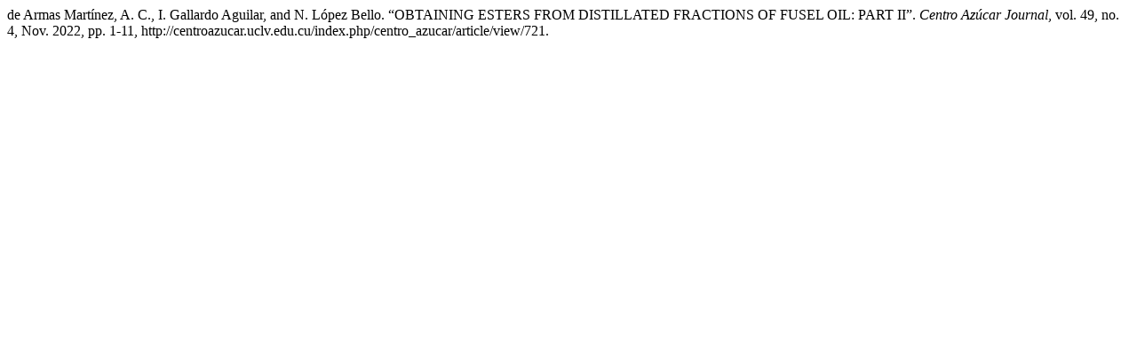

--- FILE ---
content_type: text/html; charset=UTF-8
request_url: http://centroazucar.uclv.edu.cu/index.php/centro_azucar/citationstylelanguage/get/modern-language-association?submissionId=721&publicationId=709
body_size: 360
content:
<div class="csl-bib-body">
  <div class="csl-entry">de Armas Martínez, A. C., I. Gallardo Aguilar, and N. López Bello. “OBTAINING ESTERS FROM DISTILLATED FRACTIONS OF FUSEL OIL: PART II”. <i>Centro Azúcar Journal</i>, vol. 49, no. 4, Nov. 2022, pp. 1-11, http://centroazucar.uclv.edu.cu/index.php/centro_azucar/article/view/721.</div>
</div>